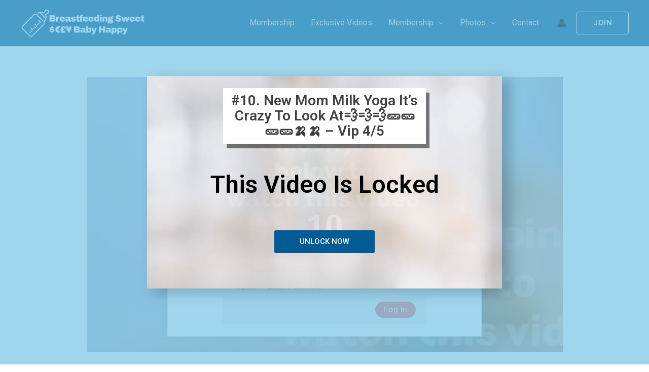

--- FILE ---
content_type: text/css; charset=utf-8
request_url: https://hongtuoisweet1.org/wp-content/cache/min/1/wp-content/plugins/elementor/assets/lib/eicons/css/elementor-icons.min.css?ver=1677725890
body_size: 3710
content:
/*! elementor-icons - v5.16.0 - 12-07-2022 */
@font-face{font-display:swap;font-family:eicons;src:url(../../../../../../../../../../plugins/elementor/assets/lib/eicons/fonts/eicons.eot?5.16.0);src:url(../../../../../../../../../../plugins/elementor/assets/lib/eicons/fonts/eicons.eot?5.16.0#iefix) format("embedded-opentype"),url(../../../../../../../../../../plugins/elementor/assets/lib/eicons/fonts/eicons.woff2?5.16.0) format("woff2"),url(../../../../../../../../../../plugins/elementor/assets/lib/eicons/fonts/eicons.woff?5.16.0) format("woff"),url(../../../../../../../../../../plugins/elementor/assets/lib/eicons/fonts/eicons.ttf?5.16.0) format("truetype"),url(../../../../../../../../../../plugins/elementor/assets/lib/eicons/fonts/eicons.svg?5.16.0#eicon) format("svg");font-weight:400;font-style:normal}[class*=" eicon-"],[class^=eicon]{display:inline-block;font-family:eicons;font-size:inherit;font-weight:400;font-style:normal;font-variant:normal;line-height:1;text-rendering:auto;-webkit-font-smoothing:antialiased;-moz-osx-font-smoothing:grayscale}@keyframes a{0%{transform:rotate(0deg)}to{transform:rotate(359deg)}}.eicon-animation-spin{animation:a 2s infinite linear}.eicon-editor-link:before{content:'\e800'}.eicon-editor-unlink:before{content:'\e801'}.eicon-editor-external-link:before{content:'\e802'}.eicon-editor-close:before{content:'\e803'}.eicon-editor-list-ol:before{content:'\e804'}.eicon-editor-list-ul:before{content:'\e805'}.eicon-editor-bold:before{content:'\e806'}.eicon-editor-italic:before{content:'\e807'}.eicon-editor-underline:before{content:'\e808'}.eicon-editor-paragraph:before{content:'\e809'}.eicon-editor-h1:before{content:'\e80a'}.eicon-editor-h2:before{content:'\e80b'}.eicon-editor-h3:before{content:'\e80c'}.eicon-editor-h4:before{content:'\e80d'}.eicon-editor-h5:before{content:'\e80e'}.eicon-editor-h6:before{content:'\e80f'}.eicon-editor-quote:before{content:'\e810'}.eicon-editor-code:before{content:'\e811'}.eicon-elementor:before{content:'\e812'}.eicon-elementor-circle:before{content:'\e813'}.eicon-pojome:before{content:'\e814'}.eicon-plus:before{content:'\e815'}.eicon-menu-bar:before{content:'\e816'}.eicon-apps:before{content:'\e817'}.eicon-accordion:before{content:'\e818'}.eicon-alert:before{content:'\e819'}.eicon-animation-text:before{content:'\e81a'}.eicon-animation:before{content:'\e81b'}.eicon-banner:before{content:'\e81c'}.eicon-blockquote:before{content:'\e81d'}.eicon-button:before{content:'\e81e'}.eicon-call-to-action:before{content:'\e81f'}.eicon-captcha:before{content:'\e820'}.eicon-carousel:before{content:'\e821'}.eicon-checkbox:before{content:'\e822'}.eicon-columns:before{content:'\e823'}.eicon-countdown:before{content:'\e824'}.eicon-counter:before{content:'\e825'}.eicon-date:before{content:'\e826'}.eicon-divider-shape:before{content:'\e827'}.eicon-divider:before{content:'\e828'}.eicon-download-button:before{content:'\e829'}.eicon-dual-button:before{content:'\e82a'}.eicon-email-field:before{content:'\e82b'}.eicon-facebook-comments:before{content:'\e82c'}.eicon-facebook-like-box:before{content:'\e82d'}.eicon-form-horizontal:before{content:'\e82e'}.eicon-form-vertical:before{content:'\e82f'}.eicon-gallery-grid:before{content:'\e830'}.eicon-gallery-group:before{content:'\e831'}.eicon-gallery-justified:before{content:'\e832'}.eicon-gallery-masonry:before{content:'\e833'}.eicon-icon-box:before{content:'\e834'}.eicon-image-before-after:before{content:'\e835'}.eicon-image-box:before{content:'\e836'}.eicon-image-hotspot:before{content:'\e837'}.eicon-image-rollover:before{content:'\e838'}.eicon-info-box:before{content:'\e839'}.eicon-inner-section:before{content:'\e83a'}.eicon-mailchimp:before{content:'\e83b'}.eicon-menu-card:before{content:'\e83c'}.eicon-navigation-horizontal:before{content:'\e83d'}.eicon-nav-menu:before{content:'\e83e'}.eicon-navigation-vertical:before{content:'\e83f'}.eicon-number-field:before{content:'\e840'}.eicon-parallax:before{content:'\e841'}.eicon-php7:before{content:'\e842'}.eicon-post-list:before{content:'\e843'}.eicon-post-slider:before{content:'\e844'}.eicon-post:before{content:'\e845'}.eicon-posts-carousel:before{content:'\e846'}.eicon-posts-grid:before{content:'\e847'}.eicon-posts-group:before{content:'\e848'}.eicon-posts-justified:before{content:'\e849'}.eicon-posts-masonry:before{content:'\e84a'}.eicon-posts-ticker:before{content:'\e84b'}.eicon-price-list:before{content:'\e84c'}.eicon-price-table:before{content:'\e84d'}.eicon-radio:before{content:'\e84e'}.eicon-rtl:before{content:'\e84f'}.eicon-scroll:before{content:'\e850'}.eicon-search:before{content:'\e851'}.eicon-select:before{content:'\e852'}.eicon-share:before{content:'\e853'}.eicon-sidebar:before{content:'\e854'}.eicon-skill-bar:before{content:'\e855'}.eicon-slider-3d:before{content:'\e856'}.eicon-slider-album:before{content:'\e857'}.eicon-slider-device:before{content:'\e858'}.eicon-slider-full-screen:before{content:'\e859'}.eicon-slider-push:before{content:'\e85a'}.eicon-slider-vertical:before{content:'\e85b'}.eicon-slider-video:before{content:'\e85c'}.eicon-slides:before{content:'\e85d'}.eicon-social-icons:before{content:'\e85e'}.eicon-spacer:before{content:'\e85f'}.eicon-table:before{content:'\e860'}.eicon-tabs:before{content:'\e861'}.eicon-tel-field:before{content:'\e862'}.eicon-text-area:before{content:'\e863'}.eicon-text-field:before{content:'\e864'}.eicon-thumbnails-down:before{content:'\e865'}.eicon-thumbnails-half:before{content:'\e866'}.eicon-thumbnails-right:before{content:'\e867'}.eicon-time-line:before{content:'\e868'}.eicon-toggle:before{content:'\e869'}.eicon-url:before{content:'\e86a'}.eicon-t-letter:before{content:'\e86b'}.eicon-wordpress:before{content:'\e86c'}.eicon-text:before{content:'\e86d'}.eicon-anchor:before{content:'\e86e'}.eicon-bullet-list:before{content:'\e86f'}.eicon-code:before{content:'\e870'}.eicon-favorite:before{content:'\e871'}.eicon-google-maps:before{content:'\e872'}.eicon-image:before{content:'\e873'}.eicon-photo-library:before{content:'\e874'}.eicon-woocommerce:before{content:'\e875'}.eicon-youtube:before{content:'\e876'}.eicon-flip-box:before{content:'\e877'}.eicon-settings:before{content:'\e878'}.eicon-headphones:before{content:'\e879'}.eicon-testimonial:before{content:'\e87a'}.eicon-counter-circle:before{content:'\e87b'}.eicon-person:before{content:'\e87c'}.eicon-chevron-right:before{content:'\e87d'}.eicon-chevron-left:before{content:'\e87e'}.eicon-close:before{content:'\e87f'}.eicon-file-download:before{content:'\e880'}.eicon-save:before{content:'\e881'}.eicon-zoom-in:before{content:'\e882'}.eicon-shortcode:before{content:'\e883'}.eicon-nerd:before{content:'\e884'}.eicon-device-desktop:before{content:'\e885'}.eicon-device-tablet:before{content:'\e886'}.eicon-device-mobile:before{content:'\e887'}.eicon-document-file:before{content:'\e888'}.eicon-folder-o:before{content:'\e889'}.eicon-hypster:before{content:'\e88a'}.eicon-h-align-left:before{content:'\e88b'}.eicon-h-align-right:before{content:'\e88c'}.eicon-h-align-center:before{content:'\e88d'}.eicon-h-align-stretch:before{content:'\e88e'}.eicon-v-align-top:before{content:'\e88f'}.eicon-v-align-bottom:before{content:'\e890'}.eicon-v-align-middle:before{content:'\e891'}.eicon-v-align-stretch:before{content:'\e892'}.eicon-pro-icon:before{content:'\e893'}.eicon-mail:before{content:'\e894'}.eicon-lock-user:before{content:'\e895'}.eicon-testimonial-carousel:before{content:'\e896'}.eicon-media-carousel:before{content:'\e897'}.eicon-section:before{content:'\e898'}.eicon-column:before{content:'\e899'}.eicon-edit:before{content:'\e89a'}.eicon-clone:before{content:'\e89b'}.eicon-trash:before{content:'\e89c'}.eicon-play:before{content:'\e89d'}.eicon-angle-right:before{content:'\e89e'}.eicon-angle-left:before{content:'\e89f'}.eicon-animated-headline:before{content:'\e8a0'}.eicon-menu-toggle:before{content:'\e8a1'}.eicon-fb-embed:before{content:'\e8a2'}.eicon-fb-feed:before{content:'\e8a3'}.eicon-twitter-embed:before{content:'\e8a4'}.eicon-twitter-feed:before{content:'\e8a5'}.eicon-sync:before{content:'\e8a6'}.eicon-import-export:before{content:'\e8a7'}.eicon-check-circle:before{content:'\e8a8'}.eicon-library-save:before{content:'\e8a9'}.eicon-library-download:before{content:'\e8aa'}.eicon-insert:before{content:'\e8ab'}.eicon-preview-medium:before{content:'\e8ac'}.eicon-sort-down:before{content:'\e8ad'}.eicon-sort-up:before{content:'\e8ae'}.eicon-heading:before{content:'\e8af'}.eicon-logo:before{content:'\e8b0'}.eicon-meta-data:before{content:'\e8b1'}.eicon-post-content:before{content:'\e8b2'}.eicon-post-excerpt:before{content:'\e8b3'}.eicon-post-navigation:before{content:'\e8b4'}.eicon-yoast:before{content:'\e8b5'}.eicon-nerd-chuckle:before{content:'\e8b6'}.eicon-nerd-wink:before{content:'\e8b7'}.eicon-comments:before{content:'\e8b8'}.eicon-download-circle-o:before{content:'\e8b9'}.eicon-library-upload:before{content:'\e8ba'}.eicon-save-o:before{content:'\e8bb'}.eicon-upload-circle-o:before{content:'\e8bc'}.eicon-ellipsis-h:before{content:'\e8bd'}.eicon-ellipsis-v:before{content:'\e8be'}.eicon-arrow-left:before{content:'\e8bf'}.eicon-arrow-right:before{content:'\e8c0'}.eicon-arrow-up:before{content:'\e8c1'}.eicon-arrow-down:before{content:'\e8c2'}.eicon-play-o:before{content:'\e8c3'}.eicon-archive-posts:before{content:'\e8c4'}.eicon-archive-title:before{content:'\e8c5'}.eicon-featured-image:before{content:'\e8c6'}.eicon-post-info:before{content:'\e8c7'}.eicon-post-title:before{content:'\e8c8'}.eicon-site-logo:before{content:'\e8c9'}.eicon-site-search:before{content:'\e8ca'}.eicon-site-title:before{content:'\e8cb'}.eicon-plus-square:before{content:'\e8cc'}.eicon-minus-square:before{content:'\e8cd'}.eicon-cloud-check:before{content:'\e8ce'}.eicon-drag-n-drop:before{content:'\e8cf'}.eicon-welcome:before{content:'\e8d0'}.eicon-handle:before{content:'\e8d1'}.eicon-cart:before{content:'\e8d2'}.eicon-product-add-to-cart:before{content:'\e8d3'}.eicon-product-breadcrumbs:before{content:'\e8d4'}.eicon-product-categories:before{content:'\e8d5'}.eicon-product-description:before{content:'\e8d6'}.eicon-product-images:before{content:'\e8d7'}.eicon-product-info:before{content:'\e8d8'}.eicon-product-meta:before{content:'\e8d9'}.eicon-product-pages:before{content:'\e8da'}.eicon-product-price:before{content:'\e8db'}.eicon-product-rating:before{content:'\e8dc'}.eicon-product-related:before{content:'\e8dd'}.eicon-product-stock:before{content:'\e8de'}.eicon-product-tabs:before{content:'\e8df'}.eicon-product-title:before{content:'\e8e0'}.eicon-product-upsell:before{content:'\e8e1'}.eicon-products:before{content:'\e8e2'}.eicon-bag-light:before{content:'\e8e3'}.eicon-bag-medium:before{content:'\e8e4'}.eicon-bag-solid:before{content:'\e8e5'}.eicon-basket-light:before{content:'\e8e6'}.eicon-basket-medium:before{content:'\e8e7'}.eicon-basket-solid:before{content:'\e8e8'}.eicon-cart-light:before{content:'\e8e9'}.eicon-cart-medium:before{content:'\e8ea'}.eicon-cart-solid:before{content:'\e8eb'}.eicon-exchange:before{content:'\e8ec'}.eicon-preview-thin:before{content:'\e8ed'}.eicon-device-laptop:before{content:'\e8ee'}.eicon-collapse:before{content:'\e8ef'}.eicon-expand:before{content:'\e8f0'}.eicon-navigator:before{content:'\e8f1'}.eicon-plug:before{content:'\e8f2'}.eicon-dashboard:before{content:'\e8f3'}.eicon-typography:before{content:'\e8f4'}.eicon-info-circle-o:before{content:'\e8f5'}.eicon-integration:before{content:'\e8f6'}.eicon-plus-circle-o:before{content:'\e8f7'}.eicon-rating:before{content:'\e8f8'}.eicon-review:before{content:'\e8f9'}.eicon-tools:before{content:'\e8fa'}.eicon-loading:before{content:'\e8fb'}.eicon-sitemap:before{content:'\e8fc'}.eicon-click:before{content:'\e8fd'}.eicon-clock:before{content:'\e8fe'}.eicon-library-open:before{content:'\e8ff'}.eicon-warning:before{content:'\e900'}.eicon-flow:before{content:'\e901'}.eicon-cursor-move:before{content:'\e902'}.eicon-arrow-circle-left:before{content:'\e903'}.eicon-flash:before{content:'\e904'}.eicon-redo:before{content:'\e905'}.eicon-ban:before{content:'\e906'}.eicon-barcode:before{content:'\e907'}.eicon-calendar:before{content:'\e908'}.eicon-caret-left:before{content:'\e909'}.eicon-caret-right:before{content:'\e90a'}.eicon-caret-up:before{content:'\e90b'}.eicon-chain-broken:before{content:'\e90c'}.eicon-check-circle-o:before{content:'\e90d'}.eicon-check:before{content:'\e90e'}.eicon-chevron-double-left:before{content:'\e90f'}.eicon-chevron-double-right:before{content:'\e910'}.eicon-undo:before{content:'\e911'}.eicon-filter:before{content:'\e912'}.eicon-circle-o:before{content:'\e913'}.eicon-circle:before{content:'\e914'}.eicon-clock-o:before{content:'\e915'}.eicon-cog:before{content:'\e916'}.eicon-cogs:before{content:'\e917'}.eicon-commenting-o:before{content:'\e918'}.eicon-copy:before{content:'\e919'}.eicon-database:before{content:'\e91a'}.eicon-dot-circle-o:before{content:'\e91b'}.eicon-envelope:before{content:'\e91c'}.eicon-external-link-square:before{content:'\e91d'}.eicon-eyedropper:before{content:'\e91e'}.eicon-folder:before{content:'\e91f'}.eicon-font:before{content:'\e920'}.eicon-adjust:before{content:'\e921'}.eicon-lightbox:before{content:'\e922'}.eicon-heart-o:before{content:'\e923'}.eicon-history:before{content:'\e924'}.eicon-image-bold:before{content:'\e925'}.eicon-info-circle:before{content:'\e926'}.eicon-link:before{content:'\e927'}.eicon-long-arrow-left:before{content:'\e928'}.eicon-long-arrow-right:before{content:'\e929'}.eicon-caret-down:before{content:'\e92a'}.eicon-paint-brush:before{content:'\e92b'}.eicon-pencil:before{content:'\e92c'}.eicon-plus-circle:before{content:'\e92d'}.eicon-zoom-in-bold:before{content:'\e92e'}.eicon-sort-amount-desc:before{content:'\e92f'}.eicon-sign-out:before{content:'\e930'}.eicon-spinner:before{content:'\e931'}.eicon-square:before{content:'\e932'}.eicon-star-o:before{content:'\e933'}.eicon-star:before{content:'\e934'}.eicon-text-align-justify:before{content:'\e935'}.eicon-text-align-center:before{content:'\e936'}.eicon-tags:before{content:'\e937'}.eicon-text-align-left:before{content:'\e938'}.eicon-text-align-right:before{content:'\e939'}.eicon-close-circle:before{content:'\e93a'}.eicon-trash-o:before{content:'\e93b'}.eicon-font-awesome:before{content:'\e93c'}.eicon-user-circle-o:before{content:'\e93d'}.eicon-video-camera:before{content:'\e93e'}.eicon-heart:before{content:'\e93f'}.eicon-wrench:before{content:'\e940'}.eicon-help:before{content:'\e941'}.eicon-help-o:before{content:'\e942'}.eicon-zoom-out-bold:before{content:'\e943'}.eicon-plus-square-o:before{content:'\e944'}.eicon-minus-square-o:before{content:'\e945'}.eicon-minus-circle:before{content:'\e946'}.eicon-minus-circle-o:before{content:'\e947'}.eicon-code-bold:before{content:'\e948'}.eicon-cloud-upload:before{content:'\e949'}.eicon-search-bold:before{content:'\e94a'}.eicon-map-pin:before{content:'\e94b'}.eicon-meetup:before{content:'\e94c'}.eicon-slideshow:before{content:'\e94d'}.eicon-t-letter-bold:before{content:'\e94e'}.eicon-preferences:before{content:'\e94f'}.eicon-table-of-contents:before{content:'\e950'}.eicon-tv:before{content:'\e951'}.eicon-upload:before{content:'\e952'}.eicon-instagram-comments:before{content:'\e953'}.eicon-instagram-nested-gallery:before{content:'\e954'}.eicon-instagram-post:before{content:'\e955'}.eicon-instagram-video:before{content:'\e956'}.eicon-instagram-gallery:before{content:'\e957'}.eicon-instagram-likes:before{content:'\e958'}.eicon-facebook:before{content:'\e959'}.eicon-twitter:before{content:'\e95a'}.eicon-pinterest:before{content:'\e95b'}.eicon-frame-expand:before{content:'\e95c'}.eicon-frame-minimize:before{content:'\e95d'}.eicon-archive:before{content:'\e95e'}.eicon-colors-typography:before{content:'\e95f'}.eicon-custom:before{content:'\e960'}.eicon-footer:before{content:'\e961'}.eicon-header:before{content:'\e962'}.eicon-layout-settings:before{content:'\e963'}.eicon-lightbox-expand:before{content:'\e964'}.eicon-error-404:before{content:'\e965'}.eicon-theme-style:before{content:'\e966'}.eicon-search-results:before{content:'\e967'}.eicon-single-post:before{content:'\e968'}.eicon-site-identity:before{content:'\e969'}.eicon-theme-builder:before{content:'\e96a'}.eicon-download-bold:before{content:'\e96b'}.eicon-share-arrow:before{content:'\e96c'}.eicon-global-settings:before{content:'\e96d'}.eicon-user-preferences:before{content:'\e96e'}.eicon-lock:before{content:'\e96f'}.eicon-export-kit:before{content:'\e970'}.eicon-import-kit:before{content:'\e971'}.eicon-lottie:before{content:'\e972'}.eicon-products-archive:before{content:'\e973'}.eicon-single-product:before{content:'\e974'}.eicon-disable-trash-o:before{content:'\e975'}.eicon-single-page:before{content:'\e976'}.eicon-wordpress-light:before{content:'\e977'}.eicon-cogs-check:before{content:'\e978'}.eicon-custom-css:before{content:'\e979'}.eicon-global-colors:before{content:'\e97a'}.eicon-globe:before{content:'\e97b'}.eicon-typography-1:before{content:'\e97c'}.eicon-background:before{content:'\e97d'}.eicon-device-responsive:before{content:'\e97e'}.eicon-device-wide:before{content:'\e97f'}.eicon-code-highlight:before{content:'\e980'}.eicon-video-playlist:before{content:'\e981'}.eicon-download-kit:before{content:'\e982'}.eicon-kit-details:before{content:'\e983'}.eicon-kit-parts:before{content:'\e984'}.eicon-kit-upload:before{content:'\e985'}.eicon-kit-plugins:before{content:'\e986'}.eicon-kit-upload-alt:before{content:'\e987'}.eicon-hotspot:before{content:'\e988'}.eicon-paypal-button:before{content:'\e989'}.eicon-shape:before{content:'\e98a'}.eicon-wordart:before{content:'\e98b'}.eicon-checkout:before{content:'\e98c'}.eicon-container:before{content:'\e98d'}.eicon-flip:before{content:'\e98e'}.eicon-info:before{content:'\e98f'}.eicon-my-account:before{content:'\e990'}.eicon-purchase-summary:before{content:'\e991'}.eicon-page-transition:before{content:'\e992'}.eicon-spotify:before{content:'\e993'}.eicon-stripe-button:before{content:'\e994'}.eicon-woo-settings:before{content:'\e995'}.eicon-woo-cart:before{content:'\e996'}.eicon-grow:before{content:'\e997'}.eicon-order-end:before{content:'\e998'}.eicon-nowrap:before{content:'\e999'}.eicon-order-start:before{content:'\e99a'}.eicon-progress-tracker:before{content:'\e99b'}.eicon-shrink:before{content:'\e99c'}.eicon-wrap:before{content:'\e99d'}.eicon-align-center-h:before{content:'\e99e'}.eicon-align-center-v:before{content:'\e99f'}.eicon-align-end-h:before{content:'\e9a0'}.eicon-align-end-v:before{content:'\e9a1'}.eicon-align-start-h:before{content:'\e9a2'}.eicon-align-start-v:before{content:'\e9a3'}.eicon-align-stretch-h:before{content:'\e9a4'}.eicon-align-stretch-v:before{content:'\e9a5'}.eicon-justify-center-h:before{content:'\e9a6'}.eicon-justify-center-v:before{content:'\e9a7'}.eicon-justify-end-h:before{content:'\e9a8'}.eicon-justify-end-v:before{content:'\e9a9'}.eicon-justify-space-around-h:before{content:'\e9aa'}.eicon-justify-space-around-v:before{content:'\e9ab'}.eicon-justify-space-between-h:before{content:'\e9ac'}.eicon-justify-space-between-v:before{content:'\e9ad'}.eicon-justify-space-evenly-h:before{content:'\e9ae'}.eicon-justify-space-evenly-v:before{content:'\e9af'}.eicon-justify-start-h:before{content:'\e9b0'}.eicon-justify-start-v:before{content:'\e9b1'}.eicon-woocommerce-cross-sells:before{content:'\e9b2'}.eicon-woocommerce-notices:before{content:'\e9b3'}.eicon-inner-container:before{content:'\e9b4'}.eicon-warning-full:before{content:'\e9b5'}.eicon-exit:before{content:'\e9b6'}.eicon-loop-builder:before{content:'\e9b7'}.eicon-notes:before{content:'\e9b8'}.eicon-read:before{content:'\e9b9'}.eicon-unread:before{content:'\e9ba'}.eicon-eye:before{content:'\e8ac'}.eicon-elementor-square:before{content:'\e813'}

--- FILE ---
content_type: text/css; charset=utf-8
request_url: https://hongtuoisweet1.org/wp-content/uploads/elementor/css/post-1029.css?ver=1705239471
body_size: 949
content:
.elementor-1029 .elementor-element.elementor-element-42fead3e:not(.elementor-motion-effects-element-type-background), .elementor-1029 .elementor-element.elementor-element-42fead3e > .elementor-motion-effects-container > .elementor-motion-effects-layer{background-color:#000422;}.elementor-1029 .elementor-element.elementor-element-42fead3e{transition:background 0.3s, border 0.3s, border-radius 0.3s, box-shadow 0.3s;}.elementor-1029 .elementor-element.elementor-element-42fead3e > .elementor-background-overlay{transition:background 0.3s, border-radius 0.3s, opacity 0.3s;}.elementor-1029 .elementor-element.elementor-element-450cbeed > .elementor-container > .elementor-column > .elementor-widget-wrap{align-content:flex-start;align-items:flex-start;}.elementor-1029 .elementor-element.elementor-element-450cbeed:not(.elementor-motion-effects-element-type-background), .elementor-1029 .elementor-element.elementor-element-450cbeed > .elementor-motion-effects-container > .elementor-motion-effects-layer{background-color:#000422;}.elementor-1029 .elementor-element.elementor-element-450cbeed{transition:background 0.3s, border 0.3s, border-radius 0.3s, box-shadow 0.3s;margin-top:0px;margin-bottom:0px;padding:65px 0px 0px 0px;}.elementor-1029 .elementor-element.elementor-element-450cbeed > .elementor-background-overlay{transition:background 0.3s, border-radius 0.3s, opacity 0.3s;}.elementor-1029 .elementor-element.elementor-element-4f9c46 > .elementor-element-populated{margin:0px 80px 0px 0px;--e-column-margin-right:80px;--e-column-margin-left:0px;}.elementor-1029 .elementor-element.elementor-element-73a234e4{text-align:left;}.elementor-1029 .elementor-element.elementor-element-73a234e4 img{width:223px;}.elementor-1029 .elementor-element.elementor-element-73a234e4 > .elementor-widget-container{margin:-12px 0px 0px -8px;}.elementor-1029 .elementor-element.elementor-element-29b76bb7{color:rgba(255,255,255,0.79);font-size:14px;line-height:1.7em;}.elementor-1029 .elementor-element.elementor-element-79bb4ed1 .elementor-heading-title{color:#ffffff;font-size:18px;font-weight:500;}.elementor-1029 .elementor-element.elementor-element-327d858 .elementor-icon-list-icon i{color:#FFFFFF;}.elementor-1029 .elementor-element.elementor-element-327d858 .elementor-icon-list-icon svg{fill:#FFFFFF;}.elementor-1029 .elementor-element.elementor-element-327d858{--e-icon-list-icon-size:14px;--e-icon-list-icon-align:left;--e-icon-list-icon-margin:0 calc(var(--e-icon-list-icon-size, 1em) * 0.25) 0 0;}.elementor-1029 .elementor-element.elementor-element-327d858 .elementor-icon-list-text{color:#D5D5D5;}.elementor-1029 .elementor-element.elementor-element-327d858 .elementor-icon-list-item > .elementor-icon-list-text, .elementor-1029 .elementor-element.elementor-element-327d858 .elementor-icon-list-item > a{font-family:"Roboto", Sans-serif;font-size:15px;font-weight:400;}.elementor-1029 .elementor-element.elementor-element-5f5cfad .elementor-icon-list-icon i{color:#FFFFFF;}.elementor-1029 .elementor-element.elementor-element-5f5cfad .elementor-icon-list-icon svg{fill:#FFFFFF;}.elementor-1029 .elementor-element.elementor-element-5f5cfad{--e-icon-list-icon-size:14px;--e-icon-list-icon-align:left;--e-icon-list-icon-margin:0 calc(var(--e-icon-list-icon-size, 1em) * 0.25) 0 0;}.elementor-1029 .elementor-element.elementor-element-5f5cfad .elementor-icon-list-text{color:#D5D5D5;}.elementor-1029 .elementor-element.elementor-element-5f5cfad .elementor-icon-list-item > .elementor-icon-list-text, .elementor-1029 .elementor-element.elementor-element-5f5cfad .elementor-icon-list-item > a{font-family:"Roboto", Sans-serif;font-size:15px;font-weight:400;}.elementor-1029 .elementor-element.elementor-element-506a65a .elementor-icon-list-icon i{color:#FFFFFF;}.elementor-1029 .elementor-element.elementor-element-506a65a .elementor-icon-list-icon svg{fill:#FFFFFF;}.elementor-1029 .elementor-element.elementor-element-506a65a{--e-icon-list-icon-size:14px;--e-icon-list-icon-align:left;--e-icon-list-icon-margin:0 calc(var(--e-icon-list-icon-size, 1em) * 0.25) 0 0;}.elementor-1029 .elementor-element.elementor-element-506a65a .elementor-icon-list-text{color:#D5D5D5;}.elementor-1029 .elementor-element.elementor-element-506a65a .elementor-icon-list-item > .elementor-icon-list-text, .elementor-1029 .elementor-element.elementor-element-506a65a .elementor-icon-list-item > a{font-family:"Roboto", Sans-serif;font-size:15px;font-weight:400;}.elementor-1029 .elementor-element.elementor-element-5738e099 .elementor-heading-title{color:#ffffff;font-size:18px;font-weight:500;}.elementor-1029 .elementor-element.elementor-element-3540a5fb .elementor-icon-list-items:not(.elementor-inline-items) .elementor-icon-list-item:not(:last-child){padding-bottom:calc(5px/2);}.elementor-1029 .elementor-element.elementor-element-3540a5fb .elementor-icon-list-items:not(.elementor-inline-items) .elementor-icon-list-item:not(:first-child){margin-top:calc(5px/2);}.elementor-1029 .elementor-element.elementor-element-3540a5fb .elementor-icon-list-items.elementor-inline-items .elementor-icon-list-item{margin-right:calc(5px/2);margin-left:calc(5px/2);}.elementor-1029 .elementor-element.elementor-element-3540a5fb .elementor-icon-list-items.elementor-inline-items{margin-right:calc(-5px/2);margin-left:calc(-5px/2);}body.rtl .elementor-1029 .elementor-element.elementor-element-3540a5fb .elementor-icon-list-items.elementor-inline-items .elementor-icon-list-item:after{left:calc(-5px/2);}body:not(.rtl) .elementor-1029 .elementor-element.elementor-element-3540a5fb .elementor-icon-list-items.elementor-inline-items .elementor-icon-list-item:after{right:calc(-5px/2);}.elementor-1029 .elementor-element.elementor-element-3540a5fb{--e-icon-list-icon-size:0px;}.elementor-1029 .elementor-element.elementor-element-3540a5fb .elementor-icon-list-text{color:rgba(255,255,255,0.79);padding-left:0px;}.elementor-1029 .elementor-element.elementor-element-3540a5fb .elementor-icon-list-item > .elementor-icon-list-text, .elementor-1029 .elementor-element.elementor-element-3540a5fb .elementor-icon-list-item > a{font-size:14px;font-weight:300;}.elementor-1029 .elementor-element.elementor-element-51822fc9 .elementor-heading-title{color:#ffffff;font-size:18px;font-weight:500;}.elementor-1029 .elementor-element.elementor-element-85d5f1d > .elementor-widget-container{margin:-19px 0px 0px -42px;}.elementor-1029 .elementor-element.elementor-element-b783835 .elementor-heading-title{color:#ffffff;font-size:18px;font-weight:500;}.elementor-1029 .elementor-element.elementor-element-c6933ca{--grid-template-columns:repeat(0, auto);--icon-size:19px;--grid-column-gap:5px;--grid-row-gap:0px;}.elementor-1029 .elementor-element.elementor-element-c6933ca .elementor-widget-container{text-align:left;}.elementor-1029 .elementor-element.elementor-element-c6933ca .elementor-social-icon{background-color:#0274BE;}.elementor-1029 .elementor-element.elementor-element-c6933ca .elementor-social-icon i{color:#FFFFFF;}.elementor-1029 .elementor-element.elementor-element-c6933ca .elementor-social-icon svg{fill:#FFFFFF;}@media(max-width:1024px){.elementor-1029 .elementor-element.elementor-element-450cbeed{padding:25px 20px 0px 20px;}.elementor-1029 .elementor-element.elementor-element-4f9c46 > .elementor-element-populated{margin:30px 0px 30px 0px;--e-column-margin-right:0px;--e-column-margin-left:0px;}.elementor-1029 .elementor-element.elementor-element-3540a5fb .elementor-icon-list-item > .elementor-icon-list-text, .elementor-1029 .elementor-element.elementor-element-3540a5fb .elementor-icon-list-item > a{font-size:13px;}}@media(max-width:767px){.elementor-1029 .elementor-element.elementor-element-450cbeed{padding:25px 25px 0px 25px;}.elementor-1029 .elementor-element.elementor-element-4f9c46 > .elementor-element-populated{margin:0px 0px 30px 0px;--e-column-margin-right:0px;--e-column-margin-left:0px;padding:0px 0px 0px 0px;}.elementor-1029 .elementor-element.elementor-element-73a234e4 img{width:171px;}.elementor-1029 .elementor-element.elementor-element-73a234e4 > .elementor-widget-container{margin:0px 0px 0px -5px;}.elementor-1029 .elementor-element.elementor-element-29b76bb7 > .elementor-widget-container{margin:-11px 0px 0px 0px;}.elementor-1029 .elementor-element.elementor-element-77d0af99{width:100%;}.elementor-1029 .elementor-element.elementor-element-77d0af99 > .elementor-element-populated{margin:-14px 0px 0px 0px;--e-column-margin-right:0px;--e-column-margin-left:0px;}.elementor-1029 .elementor-element.elementor-element-506a65a > .elementor-widget-container{margin:-7px 0px 0px 0px;}.elementor-1029 .elementor-element.elementor-element-268ab0f0{width:50%;}.elementor-1029 .elementor-element.elementor-element-268ab0f0 > .elementor-element-populated{margin:31px 0px 0px 0px;--e-column-margin-right:0px;--e-column-margin-left:0px;}.elementor-1029 .elementor-element.elementor-element-3540a5fb > .elementor-widget-container{margin:-10px 0px 0px 0px;}.elementor-1029 .elementor-element.elementor-element-66c0f02a{width:50%;}.elementor-1029 .elementor-element.elementor-element-66c0f02a > .elementor-element-populated{margin:30px 0px 0px 0px;--e-column-margin-right:0px;--e-column-margin-left:0px;}.elementor-1029 .elementor-element.elementor-element-85d5f1d > .elementor-widget-container{margin:-24px 0px 0px -42px;}.elementor-1029 .elementor-element.elementor-element-52822b7b{width:50%;}.elementor-1029 .elementor-element.elementor-element-52822b7b > .elementor-element-populated{margin:30px 0px 0px 0px;--e-column-margin-right:0px;--e-column-margin-left:0px;}}@media(min-width:768px){.elementor-1029 .elementor-element.elementor-element-4f9c46{width:24%;}.elementor-1029 .elementor-element.elementor-element-77d0af99{width:27.789%;}.elementor-1029 .elementor-element.elementor-element-268ab0f0{width:16%;}.elementor-1029 .elementor-element.elementor-element-66c0f02a{width:16.211%;}.elementor-1029 .elementor-element.elementor-element-52822b7b{width:16%;}}@media(max-width:1024px) and (min-width:768px){.elementor-1029 .elementor-element.elementor-element-4f9c46{width:100%;}.elementor-1029 .elementor-element.elementor-element-77d0af99{width:25%;}.elementor-1029 .elementor-element.elementor-element-268ab0f0{width:25%;}.elementor-1029 .elementor-element.elementor-element-66c0f02a{width:25%;}.elementor-1029 .elementor-element.elementor-element-52822b7b{width:25%;}}

--- FILE ---
content_type: text/css; charset=utf-8
request_url: https://hongtuoisweet1.org/wp-content/uploads/elementor/css/post-941.css?ver=1662779519
body_size: 401
content:
.elementor-941 .elementor-element.elementor-element-2cf76cad > .elementor-container{max-width:1059px;}.elementor-941 .elementor-element.elementor-element-2cf76cad{margin-top:0px;margin-bottom:0px;}.elementor-941 .elementor-element.elementor-element-2fb312fa:not(.elementor-motion-effects-element-type-background) > .elementor-widget-wrap, .elementor-941 .elementor-element.elementor-element-2fb312fa > .elementor-widget-wrap > .elementor-motion-effects-container > .elementor-motion-effects-layer{background-color:#ffffff;}.elementor-941 .elementor-element.elementor-element-2fb312fa > .elementor-element-populated{transition:background 0.3s, border 0.3s, border-radius 0.3s, box-shadow 0.3s;margin:0px 0px 0px 0px;--e-column-margin-right:0px;--e-column-margin-left:0px;padding:60px 60px 60px 60px;}.elementor-941 .elementor-element.elementor-element-2fb312fa > .elementor-element-populated > .elementor-background-overlay{transition:background 0.3s, border-radius 0.3s, opacity 0.3s;}.elementor-941 .elementor-element.elementor-element-215718e9{font-size:16px;line-height:2em;}.elementor-941 .elementor-element.elementor-element-215718e9 > .elementor-widget-container{padding:20px 20px 20px 20px;}.elementor-941 .elementor-element.elementor-element-daee67{text-align:center;}.elementor-941 .elementor-element.elementor-element-daee67 .elementor-heading-title{color:#000000;font-family:"Helvetica", Sans-serif;font-size:35px;font-weight:normal;line-height:1.1em;}.elementor-941 .elementor-element.elementor-element-daee67 > .elementor-widget-container{padding:0px 60px 0px 60px;}.elementor-941 .elementor-element.elementor-element-6f51288e .elementor-author-box__bio{font-size:15px;}.elementor-941 .elementor-element.elementor-element-6f51288e > .elementor-widget-container{margin:0px 0px 0px 0px;padding:0px 0px 0px 0px;border-style:dotted;border-width:1px 0px 1px 0px;border-color:#aaaaaa;}.elementor-941 .elementor-element.elementor-element-7faf4544 .elementor-heading-title{color:#a02521;font-family:"Oswald", Sans-serif;font-weight:normal;text-transform:uppercase;}.elementor-941 .elementor-element.elementor-element-b691475 .elementor-button{font-family:"Roboto", Sans-serif;font-weight:500;fill:#FFFFFF;color:#FFFFFF;background-color:#000000;}@media(max-width:1024px){.elementor-941 .elementor-element.elementor-element-daee67 .elementor-heading-title{font-size:24px;}}@media(max-width:767px){.elementor-941 .elementor-element.elementor-element-2fb312fa > .elementor-element-populated{padding:55px 0px 0px 2px;}.elementor-941 .elementor-element.elementor-element-215718e9 > .elementor-widget-container{padding:0px 0px 0px 0px;}.elementor-941 .elementor-element.elementor-element-daee67 .elementor-heading-title{font-size:21px;}.elementor-941 .elementor-element.elementor-element-daee67 > .elementor-widget-container{margin:0px 0px 0px 0px;padding:0px 0px 0px 0px;}.elementor-941 .elementor-element.elementor-element-163c7a2{margin-top:0px;margin-bottom:0px;}.elementor-941 .elementor-element.elementor-element-b691475 .elementor-button{font-size:11px;}}@media(min-width:768px){.elementor-941 .elementor-element.elementor-element-202eb83{width:89.443%;}.elementor-941 .elementor-element.elementor-element-2d1eb97{width:10.557%;}}

--- FILE ---
content_type: text/css; charset=utf-8
request_url: https://hongtuoisweet1.org/wp-content/uploads/elementor/css/post-1623.css?ver=1662779519
body_size: 718
content:
.elementor-1623 .elementor-element.elementor-element-449db36c{margin-top:0px;margin-bottom:0px;}.elementor-1623 .elementor-element.elementor-element-7f4de8fa:not(.elementor-motion-effects-element-type-background) > .elementor-widget-wrap, .elementor-1623 .elementor-element.elementor-element-7f4de8fa > .elementor-widget-wrap > .elementor-motion-effects-container > .elementor-motion-effects-layer{background-position:center center;background-repeat:no-repeat;background-size:cover;}.elementor-1623 .elementor-element.elementor-element-7f4de8fa > .elementor-element-populated >  .elementor-background-overlay{background-image:url("https://hongtuoisweet1.org/wp-content/uploads/2021/06/image-blur.jpg");background-position:center center;background-repeat:no-repeat;background-size:cover;opacity:0.72;}.elementor-1623 .elementor-element.elementor-element-7f4de8fa > .elementor-element-populated{box-shadow:-99px 5px 10px 0px rgba(0,0,0,0.5);transition:background 0.3s, border 0.3s, border-radius 0.3s, box-shadow 0.3s;margin:0px 0px 0px 0px;--e-column-margin-right:0px;--e-column-margin-left:0px;}.elementor-1623 .elementor-element.elementor-element-7f4de8fa > .elementor-element-populated > .elementor-background-overlay{transition:background 0.3s, border-radius 0.3s, opacity 0.3s;}.elementor-1623 .elementor-element.elementor-element-3c0821f{--spacer-size:50px;}.elementor-1623 .elementor-element.elementor-element-5562d50c > .elementor-container{max-width:400px;}.elementor-1623 .elementor-element.elementor-element-5562d50c{transition:background 0.3s, border 0.3s, border-radius 0.3s, box-shadow 0.3s;}.elementor-1623 .elementor-element.elementor-element-5562d50c > .elementor-background-overlay{transition:background 0.3s, border-radius 0.3s, opacity 0.3s;}.elementor-1623 .elementor-element.elementor-element-250534fb:not(.elementor-motion-effects-element-type-background) > .elementor-widget-wrap, .elementor-1623 .elementor-element.elementor-element-250534fb > .elementor-widget-wrap > .elementor-motion-effects-container > .elementor-motion-effects-layer{background-color:#ffffff;}.elementor-1623 .elementor-element.elementor-element-250534fb > .elementor-element-populated{box-shadow:7px 9px 0px 0px rgba(0,0,0,0.5);transition:background 0.3s, border 0.3s, border-radius 0.3s, box-shadow 0.3s;}.elementor-1623 .elementor-element.elementor-element-250534fb > .elementor-element-populated > .elementor-background-overlay{transition:background 0.3s, border-radius 0.3s, opacity 0.3s;}.elementor-1623 .elementor-element.elementor-element-aba94ce{text-align:center;}.elementor-1623 .elementor-element.elementor-element-aba94ce .elementor-heading-title{color:#3D3F41;font-size:28px;}.elementor-1623 .elementor-element.elementor-element-442827a2 > .elementor-container{max-width:539px;}.elementor-1623 .elementor-element.elementor-element-442827a2{transition:background 0.3s, border 0.3s, border-radius 0.3s, box-shadow 0.3s;margin-top:45px;margin-bottom:0px;}.elementor-1623 .elementor-element.elementor-element-442827a2 > .elementor-background-overlay{transition:background 0.3s, border-radius 0.3s, opacity 0.3s;}.elementor-1623 .elementor-element.elementor-element-9635ebc > .elementor-element-populated{margin:0px 0px 0px 0px;--e-column-margin-right:0px;--e-column-margin-left:0px;}.elementor-1623 .elementor-element.elementor-element-36d564c{text-align:center;}.elementor-1623 .elementor-element.elementor-element-36d564c .elementor-heading-title{color:#000000;font-family:"Roboto", Sans-serif;font-weight:600;}.elementor-1623 .elementor-element.elementor-element-36d564c > .elementor-widget-container{margin:0px 0px -46px 0px;}.elementor-1623 .elementor-element.elementor-element-7ad11408 .elementor-button{text-transform:uppercase;fill:#ffffff;color:#ffffff;background-color:#025B95;padding:15px 50px 15px 50px;}.elementor-1623 .elementor-element.elementor-element-7ad11408 > .elementor-widget-container{margin:100px 0px 0px 0px;}.elementor-1623 .elementor-element.elementor-element-149c33a{--spacer-size:50px;}#elementor-popup-modal-1623 .dialog-message{width:700px;height:420px;align-items:flex-end;}#elementor-popup-modal-1623{justify-content:center;align-items:center;pointer-events:all;background-color:#6EC1E4A8;}#elementor-popup-modal-1623 .dialog-close-button{display:flex;top:68.4%;font-size:80px;}#elementor-popup-modal-1623 .dialog-widget-content{animation-duration:1.2s;box-shadow:13px 8px 23px 3px rgba(0,0,0,0.2);}body:not(.rtl) #elementor-popup-modal-1623 .dialog-close-button{right:44.3%;}body.rtl #elementor-popup-modal-1623 .dialog-close-button{left:44.3%;}#elementor-popup-modal-1623 .dialog-close-button i{color:#D39D9D00;}#elementor-popup-modal-1623 .dialog-close-button svg{fill:#D39D9D00;}@media(max-width:1024px){#elementor-popup-modal-1623 .dialog-message{width:647px;}}@media(max-width:767px){.elementor-1623 .elementor-element.elementor-element-449db36c{padding:0px 25px 0px 25px;}.elementor-1623 .elementor-element.elementor-element-36d564c .elementor-heading-title{font-size:26px;}.elementor-1623 .elementor-element.elementor-element-149c33a{--spacer-size:30px;}#elementor-popup-modal-1623 .dialog-message{width:340px;}}